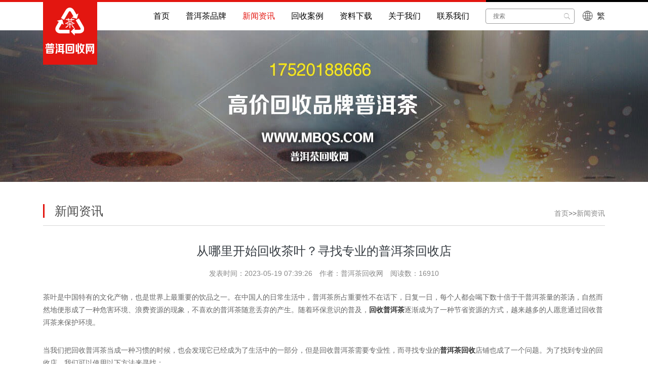

--- FILE ---
content_type: text/html; charset=utf-8
request_url: https://www.mbqs.com/news/155.html
body_size: 5956
content:
<!DOCTYPE html>
<html lang="zh-CN">
<head>
<meta charset="UTF-8">
<meta http-equiv="X-UA-Compatible" content="IE=Edge">
<meta name="renderer" content="webkit|ie-comp|ie-stand" />
<meta name="viewport" content="initial-scale=1.0, minimum-scale=1.0, maximum-scale=1.0, user-scalable=no">
<meta http-equiv="Cache-Control" content="no-transform"/> 
<meta name="applicable-device" content="pc,wap">
<meta name="MobileOptimized" content="width"/>
<meta name="HandheldFriendly" content="true"/>
<title>从哪里开始回收茶叶？寻找专业的普洱茶回收店</title>
<meta name="keywords" content="普洱茶回收,环保,店铺,专业,寻找">
<meta name="description" content="茶叶是中国特有的文化产物，也是世界上最重要的饮品之一。在中国人的日常生活中，普洱茶所占重要性不在话下，日复一日，每个人都会喝下数十倍于干普洱茶量的茶汤，自然而然地便形成了一种危害环境、浪费资源的现象，不喜欢的普洱茶随意丢弃的产生。随着环保意识的普及，回收普洱茶逐渐成为了一种节省资源的方式，越来越多的人愿意通过回收普洱茶...">
<link rel="shortcut icon" type="image/x-icon" href="/favicon.ico" />
<link href="/template/default/index/css/lib.css" rel="stylesheet">
<link href="/template/default/index/css/lightbox.min.css" rel="stylesheet">
<link href="/template/default/index/css/style.min.css" rel="stylesheet">
</head>
<body>
<div class="clearfix" id="top">
  <div class="right"> </div>
</div>
<meta name="bytedance-verification-code" content="fNNL11fED2ZSJNMQvtce" />
<script>
var _hmt = _hmt || [];
(function() {
  var hm = document.createElement("script");
  hm.src = "https://hm.baidu.com/hm.js?3e23c41d72941757f94da80aba007f43";
  var s = document.getElementsByTagName("script")[0]; 
  s.parentNode.insertBefore(hm, s);
})();
</script>
<header id="header">
<script>
(function(){
var el = document.createElement("script");
el.src = "https://lf1-cdn-tos.bytegoofy.com/goofy/ttzz/push.js?51f8ba0742d45fe9d001843a76bfe00c6008be35d3aa4b8fc28d959eee7f7b82c112ff4abe50733e0ff1e1071a0fdc024b166ea2a296840a50a5288f35e2ca42";
el.id = "ttzz";
var s = document.getElementsByTagName("script")[0];
s.parentNode.insertBefore(el, s);
})(window)
</script>
<meta name="baidu-site-verification" content="codeva-6i8dold7OD" />
  <div class="bg-white">
    <div class="container">
      <nav class="navbar navbar-expand-lg bg-white py-0 py-lg-2 px-0 shoum"> <a href="https://www.mbqs.com/" id="logo" class="navbar-brand position-relative" title="普洱茶回收网电话17520188666(长期高价回收大益、福今、今大福、陈升号、广隆、东卓、下关、雨林、八角亭)"><img src="/uploads/image/20221027/e5aa79074022a2de310561001334492a.png" class="position-absolute"  alt="普洱茶回收网电话17520188666(长期高价回收大益、福今、今大福、陈升号、广隆、东卓、下关、雨林、八角亭)"></a>
        <div class="collapse navbar-collapse" id="navbarSupportedContent">
          <ul class="navbar-nav mr-auto">
            <li class="nav-item "> <a class="nav-link" href="https://www.mbqs.com/">首页</a> </li>
                        <li class="nav-item " style="position:relative"> <a href="https://www.mbqs.com/pro/" class="nav-link">普洱茶品牌</a>
                            <ul id="yns12">
                 
                <li><a href="https://www.mbqs.com/dayi/" class="nav-link">大益</a></li>
                 
                <li><a href="https://www.mbqs.com/fujin/" class="nav-link">福今</a></li>
                 
                <li><a href="https://www.mbqs.com/jindafu/" class="nav-link">今大福</a></li>
                 
                <li><a href="https://www.mbqs.com/chenshenghao/" class="nav-link">陈升号</a></li>
                 
                <li><a href="https://www.mbqs.com/xiaguan/" class="nav-link">下关</a></li>
                              </ul>
               
            </li>
                        <li class="nav-item  active" style="position:relative"> <a href="https://www.mbqs.com/news/" class="nav-link">新闻资讯</a>
                            <ul id="yns12">
                 
                <li><a href="https://www.mbqs.com/news/news1/" class="nav-link">公司新闻</a></li>
                 
                <li><a href="https://www.mbqs.com/news/news2/" class="nav-link">行业新闻</a></li>
                              </ul>
               
            </li>
                        <li class="nav-item " style="position:relative"> <a href="https://www.mbqs.com/case/" class="nav-link">回收案例</a>
               
            </li>
                        <li class="nav-item " style="position:relative"> <a href="https://www.mbqs.com/down/" class="nav-link">资料下载</a>
               
            </li>
                        <li class="nav-item " style="position:relative"> <a href="https://www.mbqs.com/about/" class="nav-link">关于我们</a>
               
            </li>
                        <li class="nav-item " style="position:relative"> <a href="https://www.mbqs.com/contact/" class="nav-link">联系我们</a>
               
            </li>
                      </ul>
          <div class="index_searchform">
            <form action="https://www.mbqs.com/search/" method="post" class="form-inline">
              <div class="index_search position-relative">
                <input class="rounded keyword" type="text" name="key" placeholder="搜索">
                <button class="rounded border-0 position-absolute searchBtn" type="submit"><i class="ion-ios-search"></i></button>
              </div>
            </form>
          </div>
          <a class="lang" id="translateLink"><i class='ion-ios-world-outline ml-3 mr-2 align-middle'></i><span class='d-inline-block align-middle'>繁</span></a> </div>
      </nav>
    </div>
  </div>
</header>
<!-- #header -->
<style>
#navbarSupportedContent .nav-item ul{display:none;}
#navbarSupportedContent .nav-item:hover ul{display:block;}
#navbarSupportedContent .nav-item ul>li{background:#e31610;}
#navbarSupportedContent .nav-item ul>li:hover{background:#ce1510;}
#mobile-nav .nav-item ul{display:none;}
@media (max-width:768px) {
.shoum{height: 95px; background: url(/uploads/image/20220904/ad52ab5a0dc04a2d9cbca50d893e9680.png) #fff 0 20px no-repeat;}
}
</style>
<main id="inner_main">
  <section class="inner-banner" style="height: 300px; background: url(/template/default/index/images/banner.jpg) top no-repeat;"></section>

<section class="container">
    <div class="bcbox clearfix">
            <div class="float-left"> <span class="tit">新闻资讯</span><span class="stit text-uppercase align-bottom"></span> </div>
      
      <nav class="float-right pt-2" aria-label="breadcrumb">
        <ol class="breadcrumb">
          <li class="breadcrumb-item"><a href="https://www.mbqs.com/">首页</a>&gt;&gt;<a href="https://www.mbqs.com/news/">新闻资讯</a></li>
        </ol>
      </nav>
    </div>
 </section>
  <div class="m-inner">
    <div class="container">
      <div class="row" id="article-box">
        <div class="col-12">
          <div class="hd text-center">
            <h1 class="text-dark">从哪里开始回收茶叶？寻找专业的普洱茶回收店</h1>
            <span>发表时间：2023-05-19 07:39:26　作者：普洱茶回收网　阅读数：16910</span></div>
        </div>
        <div class="col-12 content py-4" id="maximg">
          <p>茶叶是中国特有的文化产物，也是世界上最重要的饮品之一。在中国人的日常生活中，普洱茶所占重要性不在话下，日复一日，每个人都会喝下数十倍于干普洱茶量的茶汤，自然而然地便形成了一种危害环境、浪费资源的现象，不喜欢的普洱茶随意丢弃的产生。随着环保意识的普及，<a href='https://www.mbqs.com' target='_blank' title='回收普洱茶' ><strong>回收普洱茶</strong></a>逐渐成为了一种节省资源的方式，越来越多的人愿意通过回收普洱茶来保护环境。</p><p>当我们把回收普洱茶当成一种习惯的时候，也会发现它已经成为了生活中的一部分，但是回收普洱茶需要专业性，而寻找专业的<a href='https://www.mbqs.com' target='_blank' title='普洱茶回收' ><strong>普洱茶回收</strong></a>店铺也成了一个问题。为了找到专业的回收店，我们可以使用以下方法来寻找：</p><p>1. 线上寻找。在互联网时代，使用各种搜索引擎和社交平台来寻找<a href='https://www.mbqs.com' target='_blank' title='普洱茶回收' ><strong>普洱茶回收</strong></a>店铺是一种方便快捷而普遍的方式。通过输入“回收普洱茶”、“普洱茶回收网”等关键词，大量的普洱茶回收店铺的信息会出现。</p><p>2. 口碑推荐。询问身边的亲友或者使用相关社交平台上的口碑推荐来寻找专业的回收店，推荐微信GTYDong专业回收普洱茶。有些朋友也许已经使用过某些店铺，可以主动提供推荐或反馈，从而帮助你找到理想的回收店。</p><p>3. 获取线下信息。寻找回收店的一个重要方法就是通过线下信息获取，如报纸，或者其他社区公告板等，这些才是安全的渠道。进入相关区域寻找普洱茶回收店，可以通过聊天的方式了解店铺的情况。</p><p>在使用以上方式寻找后，我们可以开始筛选和比较这些回收店铺。首先，观察店铺是否专业；其次，回收普洱茶的价格是否公平合理；第三，观察回收店铺的资质和证书是否齐备，这都是我们寻找回收店铺应该注意的点。</p><p>在选择回收店铺的时候，请注意店铺的信用和资质情况。建议选择有一定规模和声誉的回收店。同时，在日常生活中我们也应该对待回收普洱茶的态度，不仅要把茶渣回收的当成一种环保行动，也需要把它当做社会责任，在日常生活中，要落实回收普洱茶的做法，让社会充满了环保和责任的意识。</p><p>总之，我们可以通过在线或线下的方式寻找回收普洱茶的店铺，建议选择专业、合理、信誉、资质齐备的回收店铺，让普洱茶回收成为我们生活中的重视举措。</p>        </div>
        <div class="col-12 more"><!--上下条-->
          <div class="row">
            <div class="col-6 text-truncate">上一篇：<a href='https://www.mbqs.com/news/154.html'>高价回收普洱茶礼品——让您的茶叶价值倍增！</a></div>
            <div class="col-6 text-truncate text-sm-right">下一篇：<a href='https://www.mbqs.com/news/156.html'>怎样选择高价回收普洱茶的平台</a></div>
          </div>
          <!--/上下条--> 
        </div>
        <div class="col-12 xgzx">
          <div class="row" style="margin-bottom:20px;">
            <div class="col-12 text-truncate" style="font-size: 1rem;color:#333;font-weight: bold;line-height: 40px;border-bottom: 1px solid #d7d7d7;margin-bottom:6px;">相关资讯</div>
            		
            <div class="col-12 text-truncate" style="line-height: 2;"><a href="https://www.mbqs.com/news/news2/1790.html"  title="高端普洱茶回收付款安全：转账、现金、寄售避坑指南">高端普洱茶回收付款安全：转账、现金、寄售避坑指南</a></div>
            		
            <div class="col-12 text-truncate" style="line-height: 2;"><a href="https://www.mbqs.com/news/news2/1789.html"  title="2025年，普洱茶回收市场正经历一场深刻的价值重塑。政策调控的引导与消费理性的觉醒，联手终结了此前的投机狂潮，让“品质定价”成为市场新准则。作为行业风向标，大益茶的价格起伏始终牵动着市场神经——普洱茶回收网依托全国多地收购数据与一线行业动态，为藏家与投资者拨开行情迷雾，拆解大益茶的价值脉络。">2025年，普洱茶回收市场正经历一场深刻的价值重塑。政策调控的引导与消费理性的觉醒，联手终结了此前的投机狂潮，让“品质定价”成为市场新准则。作为行业风向标，大益茶的价格起伏始终牵动着市场神经——普洱茶回收网依托全国多地收购数据与一线行业动态，为藏家与投资者拨开行情迷雾，拆解大益茶的价值脉络。</a></div>
            		
            <div class="col-12 text-truncate" style="line-height: 2;"><a href="https://www.mbqs.com/news/news2/1788.html"  title="家庭藏茶回收全流程：从清洁仓储到鉴定收款">家庭藏茶回收全流程：从清洁仓储到鉴定收款</a></div>
            		
            <div class="col-12 text-truncate" style="line-height: 2;"><a href="https://www.mbqs.com/news/news2/1787.html"  title="不同形态普洱茶回收差异：砖茶、饼茶、散茶哪个更吃香？">不同形态普洱茶回收差异：砖茶、饼茶、散茶哪个更吃香？</a></div>
            		
            <div class="col-12 text-truncate" style="line-height: 2;"><a href="https://www.mbqs.com/news/news2/1786.html"  title="普洱茶回收压价花招破解：藏家必藏的议价心法">普洱茶回收压价花招破解：藏家必藏的议价心法</a></div>
                      </div>
        </div>
      </div>
    </div>
  </div>
</main>
<footer id="footer">
  <div class="footer-top">
    <div class="container">
      <div class="row">
        <div class="col-lg-5 col-md-6 footer-contact px-4">
          <h4>联系方式</h4>
          <p> 普洱茶回收网电话17520188666(长期高价回收大益、福今、今大福、陈升号、广隆、东卓、下关、雨林、八角亭)<br>
            地址：广东省东莞市万江区石美茶叶市场东福商业街<br/>
            邮箱：6152413@qq.com<br/>
            手机：17520188666<br/>
            		 	<div>
		 		<a target="_blank"  rel="nofollow" href="http://www.beian.gov.cn/portal/registerSystemInfo?recordcode=44190002007201" ><img src="/uploads/image/20220904/beian.png" alt="备案" style="float:left;"/><p style="float:left;height:20px;line-height:20px;margin: 0px 0px 0px 5px; color:#939393;">粤公网安备 44190002007201号</p></a>
                 
                <a href="https://beian.miit.gov.cn/" target="_blank" rel="nofollow"  style="color:#fff;"><p style="float:left;height:20px;line-height:20px;margin: 0px 0px 0px 5px; color:#939393;">粤ICP备2023040756号</p></a>
		 	</div>
		 <P >版权所有:东莞市万江禅茗茶叶行</P> <br/>
            <a href="/sitemap.xml" target="_blank" style="color:#fff;">XML地图</a> </p>
        </div>
        <div class="d-none d-lg-block col-lg-4 footer-links px-4 position-relative">
          <h4>主营业务</h4>
         <div style="line-height: 1.2; margin-bottom: 8px;">
    <a href="https://www.mbqs.com" target="_self" style="color: rgb(240, 240, 240); text-decoration: none;">
        大益茶回收
    </a>
</div>
<div style="line-height: 1.2; margin-bottom: 8px;">
    <a href="https://www.mbqs.com" target="_self" style="color: rgb(240, 240, 240); text-decoration: none;">
        老茶回收
    </a>
</div>
<div style="line-height: 1.2; margin-bottom: 8px;">
    <a href="https://www.mbqs.com" target="_self" style="color: rgb(240, 240, 240); text-decoration: none;">
        中期茶回收
    </a>
</div>
<div style="line-height: 1.2; margin-bottom: 8px;">
    <a href="https://www.mbqs.com" target="_self" style="color: rgb(240, 240, 240); text-decoration: none;">
        普洱茶回收
    </a>
</div>
<div style="line-height: 1.2;">
    <a href="https://www.mbqs.com" target="_self" style="color: rgb(240, 240, 240); text-decoration: none;">
        老班章回收
    </a>
</div>
        </div>
        <div class="col-lg-3 col-md-6 px-4">
          <h4>扫码微信联系</h4>
          <p> <img src="/uploads/image/20220904/8bfd90399e3925789816766829af8b8d.png" alt="扫一扫" width="130"/> </p>
        </div>
      </div>
    </div>
  </div>
  <div class="container d-none d-md-block">
    <nav class="nav nav-fill bottom-nav"> 
    <a class="nav-item nav-link" href="https://www.mbqs.com/">首页</a>
        <a href="https://www.mbqs.com/pro/" class="nav-item nav-link">普洱茶品牌</a>
        <a href="https://www.mbqs.com/news/" class="nav-item nav-link">新闻资讯</a>
        <a href="https://www.mbqs.com/case/" class="nav-item nav-link">回收案例</a>
        <a href="https://www.mbqs.com/down/" class="nav-item nav-link">资料下载</a>
        <a href="https://www.mbqs.com/about/" class="nav-item nav-link">关于我们</a>
        <a href="https://www.mbqs.com/contact/" class="nav-item nav-link">联系我们</a>
        </nav>
  </div>
</footer>
<!-- #footer -->
<style type="text/css">
@media (max-width: 768px){
  .back-to-top {
       bottom: 55px;
    }
}
</style>
<a href="#" class="back-to-top"><i class="ion-chevron-up"></i></a>
<div class="d-sm-none" style="position: fixed;width:100%;bottom: 0;left: 0;right: 0;padding: 7px 5px;background-color: #f7f7f7;border-top: 1px solid #d3d3d3;box-sizing: border-box;z-index: 99;">
  <div class="container-fluid">
    <div class="row">
      <div class="col-4 px-2"> <a href="tel:175-2018-8666" target="_blank" class="btn btn-danger btn-sm btn-block"><i class="ion-ios-telephone mr-1"></i>电话咨询</a> </div>
      <div class="col-4 px-2"> <a href="tencent://message/?uin=6152413&Menu=yes" target="_blank" class="btn btn-primary btn-sm btn-block"><i class="ion-chatbubbles mr-1"></i> 在线咨询</a> </div>
      <div class="col-4 px-2"> <a href="sms:17520188666" target="_blank" class="btn btn-success btn-sm btn-block"><i class="ion-email mr-1"></i> 短信咨询</a> </div>
    </div>
  </div>
</div>
<!-- Main Javascript File --> 
<script src="/template/default/index/js/lib_pre.js"></script> 
<script src="/template/default/index/js/lib.js"></script> 
<script src="/template/default/index/js/owl.carousel.min.js"></script> 
<script src="/template/default/index/js/main.js"></script> 
<script type="text/javascript" src="/template/default/index/js/transform.js"></script>
<script src="/template/default/index/js/isotope.pkgd.min.js"></script> 
<script src="/template/default/index/js/lightbox.min.js"></script>
</body>
</html>

--- FILE ---
content_type: text/css
request_url: https://www.mbqs.com/template/default/index/css/style.min.css
body_size: 7930
content:
body {
	background: #fff;
	color: #666;
	font-family: Segoe UI,Lucida Grande,Helvetica,Arial,Microsoft YaHei,FreeSans,Arimo,Droid Sans,wenquanyi micro hei,Hiragino Sans GB,Hiragino Sans GB W3,sans-serif
}

a {
	color: #333;
	transition: .5s
}

a:active,a:focus,a:hover {
	color: #e31610;
	outline: none;
	text-decoration: none
}

p {
	padding: 0;
	margin: 0 0 30px
}

.text-main {
	color: #e31610!important
}

h1,h2,h3,h4,h5,h6 {
	font-weight: 400;
	margin: 0 0 20px;
	padding: 0
}

img.gray {
	-webkit-filter: grayscale(100%);
	-webkit-filter: grayscale(1);
	filter: grayscale(100%);
	-webkit-filter: url(../fonts/gray.svg#grayscale);
	filter: url(../fonts/gray.svg);
	-webkit-filter: gray;
	filter: gray
}

.back-to-top {
	position: fixed;
	display: none;
	background: #e31610;
	color: #fff;
	width: 44px;
	height: 44px;
	text-align: center;
	line-height: 44px;
	font-size: 16px;
	border-radius: 50%;
	right: 15px;
	bottom: 15px;
	transition: background .5s;
	z-index: 11
}

.back-to-top i {
	color: #fff
}

@media (max-width:768px) {
	.back-to-top {
		bottom: 15px
	}
}

#header {
	transition: all .5s
}

#top {
	background: #e31610;
	position: relative;
	z-index: 1000
}

#top .right {
	background: #000;
	width: 25%;
	height: 4px;
	float: right
}

#logo {
	width: 170px;
	height: 40px
}

#logo>img {
	top: -8px;
	left: 0;
	z-index: 1000;
	transition: all .5s;
	width:107px;
	height:124px;
}

.navbar-nav .active>.nav-link,.navbar-nav .nav-link.active,.navbar-nav .nav-link.show,.navbar-nav .show>.nav-link {
	color: #e31610
}

.navbar-nav .nav-link {
	color: #000
}

.index_searchform {
	width: 176px
}

.index_search {
	padding: 5px 0;
	width: 100%
}

.keyword {
	width: 100%;
	height: 30px;
	text-indent: 1em;
	font-size: 12px;
	border: 1px solid #9d9d9d;
	background: #fff;
	color: #666
}

.searchBtn {
	width: 28px;
	height: 28px;
	line-height: 28px;
	right: 1px;
	top: 6px;
	color: #9d9d9d;
	text-align: center;
	background: #fff
}

.lang:hover {
	color: #000
}

.lang>i {
	line-height: 40px;
	height: 40px;
	font-size: 24px
}

.lang:hover i.ion-ios-world-outline:before {
	content: "\f4d3"
}

#intro {
	background: url(../images/bannerbg.jpg) top no-repeat;
	background-size: cover;
	height: 550px;
	padding-top: 40px;
	overflow: hidden
}

@media (min-width:1200px) {
	.navbar-brand {
		margin-right: 2rem
	}

	.navbar-expand-lg .navbar-nav .nav-link {
		padding-left: 1rem;
		padding-right: 1rem
	}
}

@media (max-width:1199px) {
	#intro {
		padding-top: 80px
	}
}

@media (max-width:992px) {
	#intro {
		height: 320px;
		padding-top: 40px
	}

	#header .navbar {
		transition: all .5s;
		height: 0
	}

	#logo>img {
		top: -48px
	}

	#lang {
		position: fixed;
		top: 26px;
		right: 50px;
		z-index: 990
	}
}

#intro .carousel-control-next,#intro .carousel-control-prev {
	width: 40px;
	height: 40px;
	top: auto;
	bottom: 55px;
	background: #000;
	opacity: .8;
	font-size: 20px;
	line-height: 40px
}

#intro .carousel-control-next {
	left: 55px;
	right: auto
}

#intro .carousel-control-next:hover,#intro .carousel-control-prev:hover {
	background: #e31610;
	opacity: .9
}

#float-contact .container {
	height: 40px
}

#float-contact img {
	position: absolute;
	bottom: 0;
	z-index: 999
}

#float-contact .blank {
	position: relative
}

#float-contact .blank:after {
	content: "";
	width: 40%;
	height: 100px;
	background: #fff;
	z-index: 998;
	bottom: 0;
	left: 0;
	position: absolute
}

#pro-center {
	padding: 40px 0
}

#pro-center .navbar-brand {
	z-index: 2
}

#pro-center .navbar-brand:after {
	position: absolute;
	width: 105px;
	border-bottom: 3px solid #959595;
	left: 0;
	bottom: -9px;
	content: ""
}

#pro-center .navbar-brand:before {
	position: absolute;
	content: "";
	z-index: -1;
	width: 300px;
	height: 32px;
	background: url(../images/section-pro.png) 0 0 no-repeat;
	left: 0;
	top: -12px
}

#pro-center .pro-list {
	border-top: 1px solid #d0d0d0;
	padding-top: 64px
}

.pro-list .l-item {
	background: #f5f5f5;
	margin-bottom: 50px;
	position: relative;
	overflow: hidden
}

.pro-list .l-item:before {
	content: " ";
	display: block;
	width: 100%;
	height: 100%;
	background: hsla(0,0%,100%,.3);
	position: absolute;
	top: 0;
	left: -100%;
	-webkit-transform: rotate(-45deg);
	transform: rotate(-45deg);
	transition: all .3s ease-in-out;
	z-index: 3
}

.pro-list .l-item:hover:before {
	margin-left: 200%
}

.pro-list .l-item a {
	color: #666;
	transition: all .3s
}

.pro-list .l-item a:hover {
	color: #e31610
}

.pro-list .l-item .h3 {
	border-bottom: 1px solid #d0d1d1;
	transition: all .3s;
	color: #333
}

.pro-list .l-item:hover .h3 {
	border-color: #e31610;
	color: #e31610
}

.pro-list .item-pic {
	overflow: hidden;
	position: relative;
	background: #f5f5f5
}

.pro-list .item-pic:before {
	content: " ";
	display: block;
	width: 200%;
	height: 100%;
	background: hsla(0,0%,100%,.1);
	position: absolute;
	top: 10px;
	left: -300%;
	-webkit-transform: rotate(-45deg);
	transform: rotate(-45deg);
	transition: all .5s ease-in-out;
	z-index: 3
}

.pro-list .item:hover .item-pic:before {
	margin-left: 400%
}

.pro-list .item p {
	position: relative
}

.pro-list .item p:after,.pro-list .item p:before {
	position: absolute;
	content: "";
	border-bottom: 3px solid #e31610;
	bottom: 0;
	height: 0;
	width: 0;
	transition: all .3s ease-in-out
}

.pro-list .item p:after {
	right: 50%
}

.pro-list .item p:before {
	left: 50%
}

.pro-list .item:hover p:after,.pro-list .item:hover p:before {
	width: 50%
}

#about {
	background: url(../images/about.jpg) top no-repeat;
	padding: 109px 0 90px;
	overflow: hidden
}

#about .about-l {
	margin-right: 566px;
	color: #c7c7c7;
	position: relative;
	z-index: 2
}

#about .about-l:after {
	content: "";
	position: absolute;
	background: rgba(228,11,40,.8);
	width: 430px;
	height: 240px;
	bottom: -20px;
	left: -20px;
	z-index: -1
}

#about .about-l .h4:before {
	content: "";
	position: absolute;
	border-top: 3px solid #fff;
	width: 40px;
	top: -20px;
	left: 0
}

#about .about-r {
	background: url(../images/about_r.jpg) top no-repeat;
	width: 566px;
	height: 469px;
	float: right;
	padding: 90px 60px 0;
	color: #7a7a7a;
	font-size: 14px;
	line-height: 24px;
	letter-spacing: 1px
}

#about .sitename {
	font-size: 22px;
	font-weight: 700
}

#about .about_link {
	display: inline-block;
	line-height: 40px;
	background: #e31610;
	text-align: center;
	color: #fff;
	font-size: 13px;
	padding: 0 20px
}

#case {
	background: url(../images/case.jpg) #ebebeb top no-repeat;
	padding: 50px
}

#case .item {
	background: #fff;
	margin: 10px;
	transition: all .3s;
	border-radius: 4px;
	box-shadow: 0 3px 10px rgba(0,0,0,.3);
	color: #333
}

#case .item:hover {
	color: #fff;
	background: #e31610;
	box-shadow: 0 3px 10px rgba(0,0,0,.6);
	-webkit-transform: translateY(-3px);
	transform: translateY(-3px)
}

#case .item>p {
	font-size: 12px;
	line-height: 24px;
	height: 68px;
	overflow: hidden;
	text-align: left;
	padding: 0 15px 20px;
	margin-bottom: 0
}

#case .item>.h5 {
	font-size: 17px;
	position: relative;
	line-height: 40px;
	padding: 10px 15px 2px
}

#case .item>.h5:after {
	content: "";
	position: absolute;
	width: 30px;
	height: 0;
	border-bottom: 2px solid rgba(227,22,16,.7);
	bottom: 0;
	left: 50%;
	margin-left: -15px
}

#case .item:hover>.h5:after {
	border-color: #fff
}

#case .more {
	background: #ececec;
	color: #888;
	margin-bottom: 15px;
	display: inline-block;
	line-height: 24px;
	padding: 0 12px;
	font-size: 13px;
	transition: all .3s ease-in-out
}

#case .item:hover .more {
	background: #a11818;
	color: #fff
}

#case-carousel {
	position: relative
}

#case-carousel .owl-stage-outer {
	z-index: 1
}

#case-carousel .owl-nav {
	position: absolute;
	bottom: 80px;
	left: -50px;
	right: -50px;
	z-index: -1
}

#case-carousel .owl-next,#case-carousel .owl-prev {
	display: inline-block;
	width: 36px;
	line-height: 36px;
	background: #000;
	color: #fff;
	outline: none
}

#case-carousel .owl-next:hover,#case-carousel .owl-prev:hover {
	background: #e31610
}

#case-carousel .owl-nav .owl-prev {
	float: left
}

#case-carousel .owl-nav .owl-next {
	float: right
}

#news {
	padding-top: 50px
}

#news .box {
	margin: 20px 0;
	position: relative;
	z-index: 2
}

#news .box:after {
	background: #f8f8f8;
	transition: all .5s;
	content: "";
	top: 0;
	left: 0;
	bottom: 0;
	width: 160px;
	position: absolute;
	z-index: -1;
	opacity: .5
}

#news .box:hover:after {
	width: 100%;
	opacity: .9
}

#news .pic {
	float: left;
	width: 100%;
	max-width: 160px
}

#news .title {
	margin-left: 180px;
	font-weight: 600;
	margin-bottom: 35px;
	font-size: 16px;
	position: relative;
	color: #666;
	padding-top: 10px
}

#news .title:after {
	content: "";
	position: absolute;
	width: 30px;
	height: 0;
	border-bottom: 2px solid #ccc;
	bottom: -20px;
	left: 0
}

#news .box:hover .title:after {
	border-color: #595959
}

#news .description {
	font-size: 14px;
	margin-left: 180px;
	line-height: 24px;
	margin-bottom: 0;
	color: #999
}

#news .box:hover .title {
	color: #e31610
}

#tel {
	background: url(../images/tel.jpg) #fff top no-repeat;
	height: 149px;
	margin-top: 50px
}

#message {
	background: url(../images/contact.png) #fff top no-repeat;
	padding-top: 78px;
	margin: 60px 0
}

#message .form-group {
	width: 76%;
	margin: 0 auto 1rem
}

#message .form-control {
	border: 1px solid #dedede;
	height: 41px;
	border-radius: 0;
	margin-right: -3px;
	font-size: 16px
}

#message .btn-default {
	border-radius: 0;
	background: #e31610;
	color: #fff;
	border: 0;
	padding: 10px 15px;
	max-width: 160px;
	outline: none
}

#message textarea.form-control {
	height: auto
}

#message .container {
	margin-top: 60px
}

#footer {
	color: #dadada;
	font-size: 14px;
	background: #c22119
}

#footer .footer-top {
	padding: 60px 0 30px;
	border-top: 5px solid #d3d3d3;
	border-bottom: 1px solid #112e2a;
	background: url(../images/footbg.jpg) #363636 top no-repeat;
	background-size: cover
}

#footer .footer-top h4 {
	font-size: 18px;
	font-weight: 400;
	color: #fff;
	text-transform: uppercase;
	position: relative;
	padding-bottom: 12px
}

#footer .footer-top h4:after,#footer .footer-top h4:before {
	content: "";
	position: absolute;
	left: 0;
	bottom: 0;
	height: 2px
}

#footer .footer-top h4:before {
	right: 0;
	background: #555
}

#footer .footer-top h4:after {
	background: #da0d1f;
	width: 60px
}

#footer .footer-top .footer-links {
	margin-bottom: 30px
}

#footer .footer-top .footer-links .item {
	color: #dadada;
	display: inline-block
}

#footer .footer-top .footer-links .item+.item {
	margin-left: .5rem
}

#footer .footer-top .footer-links .item:hover {
	color: #e31610
}

#footer .footer-top .footer-links .addlink {
	right: 15px;
	bottom: 10px;
	color: #ff190e
}

#footer .footer-top .footer-contact p {
	line-height: 26px
}

#footer .nav-link {
	color: #fff;
	font-size: 16px;
	line-height: 40px;
	position: relative
}

#footer .nav-link+.nav-link:before {
	content: "";
	height: 18px;
	width: 1px;
	background: #770100;
	position: absolute;
	left: -1px;
	top: 20px
}

#footer .nav-link+.nav-link:after {
	content: "";
	height: 18px;
	width: 1px;
	background: #d75344;
	position: absolute;
	left: 0;
	top: 20px
}

#footer .message-form {
	padding-top: 50px
}

#footer .form-control {
	border: 1px solid #5b5b5b;
	border-radius: 2px;
	box-shadow: none;
	font-size: .875em;
	margin-bottom: 20px;
	background: none;
	color: #fff
}

#footer .form-control::-webkit-input-placeholder {
	color: #736f6f
}

#footer .form-control:-moz-placeholder,#footer .form-control::-moz-placeholder {
	color: #736f6f
}

#footer .form-control:-ms-input-placeholder {
	color: #736f6f
}

#footer input {
	padding: .5rem .75rem
}

#footer #questionPost {
	background: #e31610;
	font-size: 14px;
	color: #fff
}

#footer #questionPost>i {
	font-size: 18px
}

#mobile-nav-toggle {
	position: fixed;
	right: 0;
	top: 0;
	z-index: 999;
	margin: 26px 20px 0 0;
	border: 0;
	background: none;
	font-size: 24px;
	display: none;
	transition: all .4s;
	outline: none;
	cursor: pointer
}

#mobile-nav-toggle i {
	color: #e31610
}

@media (max-width:992px) {
	#mobile-nav-toggle {
		display: inline
	}
}

#mobile-nav {
	position: fixed;
	top: 0;
	padding-top: 18px;
	bottom: 0;
	z-index: 998;
	background: rgba(0,0,0,.8);
	right: -50%;
	width: 50%;
	overflow-y: auto;
	transition: .4s
}

#mobile-nav ul {
	padding: 0;
	margin: 0;
	list-style: none
}

#mobile-nav ul li {
	position: relative
}

#mobile-nav ul li a {
	color: #fff;
	font-size: 13px;
	text-transform: uppercase;
	overflow: hidden;
	padding: 10px 22px 10px 15px;
	position: relative;
	text-decoration: none;
	width: 100%;
	display: block;
	outline: none;
	font-weight: 700;
	font-family: Montserrat,sans-serif
}

#mobile-nav ul li a:hover {
	color: #fff
}

#mobile-nav ul li li {
	padding-left: 30px
}

#mobile-nav ul .menu-has-children i {
	position: absolute;
	right: 0;
	z-index: 99;
	padding: 15px;
	cursor: pointer;
	color: #fff
}

#mobile-nav ul .menu-has-children i.fa-chevron-up {
	color: #009f3b
}

#mobile-nav ul .menu-has-children li a {
	text-transform: none
}

#mobile-nav ul .menu-item-active {
	color: #009f3b
}

#mobile-body-overly {
	width: 100%;
	height: 100%;
	z-index: 997;
	top: 0;
	left: 0;
	position: fixed;
	background: rgba(0,0,0,.7);
	display: none
}

body.mobile-nav-active {
	overflow: hidden
}

body.mobile-nav-active #mobile-nav {
	right: 0
}

body.mobile-nav-active #mobile-nav-toggle {
	color: #fff
}

.carousel-fade .carousel-inner .carousel-item {
	-webkit-transform: translateX(0);
	transform: translateX(0);
	transition-property: opacity
}

.carousel-fade .carousel-inner .active.carousel-item-left,.carousel-fade .carousel-inner .active.carousel-item-right,.carousel-fade .carousel-inner .carousel-item {
	opacity: 0
}

.carousel-fade .carousel-inner .active,.carousel-fade .carousel-inner .carousel-item-next.carousel-item-left,.carousel-fade .carousel-inner .carousel-item-prev.carousel-item-right {
	opacity: 1
}

.inner-banner {
	height: 300px;
	background: url(../images/inner.jpg) top no-repeat
}

.inner-banner-news {
	height: 300px;
	background: url(../images/inner_news.jpg) top no-repeat
}

.inner-banner-contact {
	height: 300px;
	background: url(../images/inner_contact.jpg) top no-repeat
}

#inner_main .m-inner {
	font-size: 14px;
	min-height: 400px
}

#inner_main .bcbox {
	padding-top: 40px
}

#inner_main .bcbox .tit {
	font-size: 24px;
	color: #4e4e4e;
	padding: 0 12px 0 20px;
	border-left: 3px solid #e31610
}

#inner_main .bcbox .stit {
	color: #b6b6b6;
	font-size: 18px
}

#inner_main .breadcrumb {
	background: #fff;
	font-size: 14px;
	border-radius: 0;
	line-height: 28px;
	padding: 0;
	margin-bottom: 0
}

#inner_main .breadcrumb-item>a {
	color: #888
}
#yns1{display:none !important;}
#inner_main .breadcrumb-item.active {
	color: #333
}

#inner_main .breadcrumb-item+.breadcrumb-item:before {
	content: ">"
}

#about_nav {
	margin: 20px 0
}

#about_nav .nav-item+.nav-item {
	margin-left: 12px
}
.nav-item ul{
	position:absolute;
	top:2rem;left:0;
	list-style: none;
	padding: 0;
	z-index: 999;
	text-align:center;
	padding-top:1rem;
}
.nav-item li{
	width:200px;
}
.nav-item li a{
	color:#fff!important;
	padding:1rem;
}
#about_nav .nav-link {
	background: #fff;
	color: #5b5b5b;
	transition: all .3s;
	border: 1px solid #d7d7d7;
	border-radius: 0;
	padding-left: 30px;
	padding-right: 30px
}

#about_nav .nav-link.active,#about_nav .nav-link:hover {
	background: #e31610;
	color: #fff;
	border-color: #e31610
}

#inner_about {
	padding: 20px 0 60px;
	background: url(../images/bk.jpg) bottom no-repeat
}

.inner-box .zhcn {
	color: #7b7b7b;
	font-size: 14px;
	line-height: 30px
}

.inner-box .en {
	color: #afafaf;
	font-size: 12px;
	line-height: 20px
}

#inner_about .about-img {
	padding-top: 40px;
	position: relative;
	z-index: 1
}

#inner_about .about-img:after {
	content: "";
	position: absolute;
	width: 238px;
	height: 299px;
	top: 0;
	right: 0;
	z-index: -1;
	background: url(../images/inner_about_bg.jpg) 0 0 no-repeat
}

#inner_about .about-img>img {
	max-width: 348px
}

#inner_culture {
	padding-top: 80px
}

#inner_culture .about-img>img {
	max-width: 448px
}

#inner_culture .list {
	padding: 0
}

#inner_culture .item {
	list-style: none;
	color: #7a7a7a;
	font-size: 16px;
	margin-bottom: 30px;
	padding-left: 3px;
	position: relative;
	transition: all .3s;
	cursor: pointer
}

#inner_culture .item>i {
	color: #dcdcdc;
	font-size: 36px;
	line-height: 40px;
	width: 40px;
	margin-left: 15px;
	float: left
}

#inner_culture .item .txt {
	line-height: 40px;
	margin-left: 90px;
	position: relative;
	transition: all .2s;
	font-size: 14px
}

#inner_culture .item.active,#inner_culture .item:hover {
	color: #e31610
}

#inner_culture .item.active:after,#inner_culture .item:hover:after {
	height: 32px;
	width: 0;
	content: "";
	position: absolute;
	left: 0;
	top: 5px;
	border-left: 3px solid #e31610
}

#inner_culture .item.active .txt,#inner_culture .item:hover .txt {
	color: #fff;
	background: #e31610;
	padding: 0 20px
}

#inner_culture .item.active .txt:after,#inner_culture .item:hover .txt:after {
	content: "";
	position: absolute;
	width: 12px;
	height: 12px;
	-webkit-transform: rotate(45deg);
	transform: rotate(45deg);
	left: -6px;
	top: 14px;
	background: #e31610
}

#inner_culture .item.active>i,#inner_culture .item:hover>i {
	color: #e31610
}

#inner_culture .spec {
	width: 16px;
	border-top: 2px solid #222;
	margin-bottom: 40px
}

#inner_business {
	margin-top: 80px
}

#inner_business .spec {
	width: 40px;
	border-top: 3px solid #222;
	margin: 25px 0
}

#inner_business .container {
	padding: 60px 0;
	z-index: 1
}

#inner_business .container:after {
	content: "";
	position: absolute;
	right: 0;
	top: 0;
	bottom: 0;
	left: 100px;
	background: #f3f3f5;
	z-index: -1
}

#inner_business .carousel-control-next,#inner_business .carousel-control-prev {
	width: 50px;
	height: 50px;
	top: auto;
	bottom: 0;
	background: #333;
	opacity: .8;
	font-size: 24px;
	line-height: 50px;
	border-radius: 25px
}

#inner_business .carousel-control-next:hover,#inner_business .carousel-control-prev:hover {
	background: #e31610
}

#inner_business .carousel-control-next {
	right: auto;
	left: 65px
}

#inner_factory {
	margin-top: 130px
}

#inner_factory .spec {
	width: 40px;
	border-top: 3px solid #222;
	margin: 25px 0
}

#inner_factory .container {
	padding: 60px 0;
	z-index: 1
}

#inner_factory .container:after {
	content: "";
	position: absolute;
	left: 0;
	top: 0;
	bottom: 0;
	right: 100px;
	background: #f3f3f5;
	z-index: -1
}

#inner_factory .carousel-control-next,#inner_factory .carousel-control-prev {
	width: 50px;
	height: 50px;
	top: auto;
	bottom: 0;
	background: #333;
	opacity: .8;
	font-size: 24px;
	line-height: 50px;
	border-radius: 25px
}

#inner_factory .carousel-control-next:hover,#inner_factory .carousel-control-prev:hover {
	background: #e31610
}

#inner_factory .carousel-control-next {
	right: auto;
	left: 65px
}

#inner_honor {
	margin-top: 70px;
	background: url(../images/honor_bg.jpg) top no-repeat;
	padding-top: 105px;
	margin-bottom: 40px
}

#inner_honor .item {
	margin-bottom: 20px;
	text-align: center
}

#inner_honor .item img {
	padding: 10px;
	border: 1px solid #efefef
}

#case-box {
	padding: 0 30px
}

#case-box .f5bg {
	background: #f5f5f5;
	padding: 40px
}

#case-box .date,#case-box .tit {
	font-size: 18px
}

#case-box .tit {
	color: #000;
	font-weight: 700
}

#case-box .row:hover .tit a {
	color: #e31610
}

#case-box .date {
	color: #a8a8a8;
	position: relative;
	padding-bottom: 30px
}

#case-box .date:after {
	content: "";
	position: absolute;
	border-bottom: 3px solid #b7b7b7;
	width: 45px;
	bottom: 20px;
	left: 0
}

#case-box .desp {
	color: #b7b7b7;
	font-size: 14px;
	line-height: 24px;
	margin-bottom: 20px
}

#case-box .btn {
	background-color: #a4a4a4;
	color: #fff;
	border-radius: 0
}

#case-box .btn:hover,#case-box .row:hover .btn {
	background-color: #e31610
}

#case-box .r_0 {
	border-top: 1px solid #d7d7d7;
	margin-top: 10px;
	padding-top: 36px
}

.listpager {
	text-align: center;
	margin: 40px 0
}

.listpager .first,.listpager .last {
	display: none
}

.listpager a {
	font-size: 12px;
	color: #333;
	border: 1px solid #e8e8e8;
	line-height: 36px;
	border-radius: 4px;
	display: inline-block;
	padding: 0 15px
}
.listpager span{display:none;}
.listpager a+a {
	margin-left: 10px
}

.listpager a.page-num-current,.listpager a:hover {
	border-color: #e31610;
	color: #e31610
}

#download .box {
	border-top: 1px solid #b7b7b7;
	margin-top: 10px;
	padding-top: 20px
}

#download tr td {
	border: none;
	line-height: 40px;
	font-size: 14px
}

#download tr {
	transition: all .3s;
	-webkit-transition: all .3s;
	height: auto
}

#download tr td i {
	font-size: 30px;
	color: #838383
}

#download tr td a:hover i {
	color: #e31610
}

#download tr:nth-child(odd) {
	background-color: #fff
}

#download tr:nth-child(2n) {
	background-color: #f9fafc
}

#download tr:hover {
	background-color: #f8f8f8
}

#download tr:first-child:hover {
	background-color: #fff
}

#download .tit td {
	color: #999;
	font-size: 16px
}

#download .item {
	opacity: .9
}

#news-box .sp-line {
	margin-top: 10px;
	border-top: 1px solid #d7d7d7;
	padding-top: 20px
}

#news-box .tit {
	padding-bottom: 10px;
	font-size: 16px;
	color: #000;
	line-height: 32px
}

#news-box .row:hover .tit a {
	color: #e31610
}

#news-box .pic {
	display: block;
	position: relative;
	z-index: 1
}

#news-box .pic:after {
	content: "";
	top: 0;
	left: 0;
	right: 0;
	bottom: 0;
	background: #000;
	z-index: 2
}

#news-box .pic:after,#news-box .pic:before {
	position: absolute;
	opacity: 0;
	transition: all .3s
}

#news-box .pic:before {
	content: "\f425";
	top: 50%;
	left: 50%;
	margin-left: -20px;
	margin-top: -20px;
	font-size: 40px;
	height: 40px;
	width: 40px;
	font-family: Ionicons;
	speak: none;
	font-style: normal;
	font-weight: 400;
	font-variant: normal;
	text-transform: none;
	text-rendering: auto;
	-webkit-font-smoothing: antialiased;
	-moz-osx-font-smoothing: grayscale;
	line-height: 40px;
	text-align: center;
	color: #fff;
	z-index: 3
}

#news-box .row:hover .pic:after {
	opacity: .6
}

#news-box .row:hover .pic:before {
	opacity: 1
}

#article-box .hd {
	margin-top: 10px;
	border-top: 1px solid #d7d7d7;
	padding-top: 36px;
	color: #888
}

#article-box img {
	max-width: 100%;
	height: auto
}

#article-box p {
	line-height: 1.8
}

#article-box .contact {
	margin: 30px 0;
	padding: 0 30px
}

#article-box .contact h6 {
	font-size: 18px
}

#article-box .contact .opt {
	font-size: 15px;
	color: #999;
	line-height: 1.8
}

#article-box .more {
	border: dashed #888;
	border-width: 1px 0;
	line-height: 54px;
	margin: 30px 0 55px
}

#portfolio #portfolio-flters {
	padding: 0;
	margin: 5px 0 35px;
	list-style: none
}

#portfolio #portfolio-flters li {
	cursor: pointer;
	margin: 15px 15px 15px 0;
	display: inline-block;
	padding: 10px 20px;
	font-size: 14px;
	line-height: 20px;
	color: #666;
	border-radius: 4px;
	text-transform: uppercase;
	background: #fff;
	margin-bottom: 5px;
	transition: all .3s ease-in-out;
	border: 1px solid #d7d7d7
}

#portfolio #portfolio-flters li.filter-active,#portfolio #portfolio-flters li:hover {
	background: #e31610;
	color: #fff;
	border-color: #e31610
}

#portfolio-flters a:hover{
	color:#fff;
	outline: none;
	text-decoration: none	
}

#portfolio #portfolio-flters li:last-child {
	margin-right: 0
}

#portfolio .portfolio-wrap {
	box-shadow: 0 2px 12px rgba(0,0,0,.08);
	transition: .3s
}

#portfolio .portfolio-wrap:hover {
	box-shadow: 0 4px 14px rgba(0,0,0,.16)
}

#portfolio .portfolio-item {
	position: relative;
	height: 360px;
	overflow: hidden
}

#portfolio .portfolio-item figure {
	background: #000;
	overflow: hidden;
	position: relative;
	border-radius: 4px 4px 0 0;
	margin: 0
}

#portfolio .portfolio-item figure:hover img {
	opacity: .4;
	transition: .3s
}

#portfolio .portfolio-item figure .link-details,#portfolio .portfolio-item figure .link-preview {
	position: absolute;
	display: inline-block;
	opacity: 0;
	line-height: 1;
	text-align: center;
	width: 36px;
	height: 36px;
	background: #fff;
	border-radius: 50%;
	transition: .2s linear
}

#portfolio .portfolio-item figure .link-details i,#portfolio .portfolio-item figure .link-preview i {
	padding-top: 6px;
	font-size: 22px;
	color: #333
}

#portfolio .portfolio-item figure .link-details:hover,#portfolio .portfolio-item figure .link-preview:hover {
	background: #e31610
}

#portfolio .portfolio-item figure .link-details:hover i,#portfolio .portfolio-item figure .link-preview:hover i {
	color: #fff
}

#portfolio .portfolio-item figure .link-preview {
	left: calc(50% - 38px);
	top: calc(50% - 18px)
}

#portfolio .portfolio-item figure .link-details {
	right: calc(50% - 38px);
	top: calc(50% - 18px)
}

#portfolio .portfolio-item figure:hover .link-preview {
	opacity: 1;
	left: calc(50% - 44px)
}

#portfolio .portfolio-item figure:hover .link-details {
	opacity: 1;
	right: calc(50% - 44px)
}

#portfolio .portfolio-item .portfolio-info {
	background: #fff;
	text-align: center;
	padding: 20px 30px 30px;
	height: 90px;
	border-radius: 0 0 3px 3px
}

#portfolio .portfolio-item .portfolio-info h4 {
	font-size: 18px;
	line-height: 24px;
	font-weight: 700;
	margin-bottom: 6px;
	padding-bottom: 0
}

#portfolio .portfolio-item .portfolio-info h4 a {
	color: #333
}

#portfolio .portfolio-item .portfolio-info h4 a:hover {
	color: #e31610
}

#portfolio .portfolio-item .portfolio-info p {
	padding: 0;
	margin: 0;
	color: #b8b8b8;
	font-weight: 500;
	font-size: 14px;
	text-transform: uppercase
}

#product-center #portfolio-flters {
	padding: 0;
	margin: 5px 0 35px
}

#product-center #portfolio-flters a {
	cursor: pointer;
	margin: 15px 15px 15px 0;
	display: inline-block;
	padding: 10px 20px;
	font-size: 14px;
	line-height: 20px;
	color: #666;
	border-radius: 4px;
	text-transform: uppercase;
	background: #fff;
	margin-bottom: 5px;
	transition: all .3s ease-in-out;
	border: 1px solid #d7d7d7
}

#product-center #portfolio-flters a.filter-active,#product-center #portfolio-flters a:hover {
	background: #e31610;
	color: #fff;
	border-color: #e31610
}

#product-center #portfolio-flters a:last-child {
	margin-right: 0
}

#product-center #product-info {
	padding-top: 25px
}

#product-center #product-info h5 {
	font-size: 22px
}

#product-center .intro {
	font-size: 15px;
	color: #a1a0a0;
	line-height: 1.6
}

#product-center .features {
	padding-left: 0;
	list-style: none
}

#product-center .features>li {
	font-size: 15px;
	color: #333;
	line-height: 24px;
	height: 24px;
	padding-left: 18px;
	background:url([data-uri]) 0 7px no-repeat
}

#product-content p {
	margin-bottom: 15px;
	line-height: 1.8
}

#product-content img {
	max-width: 100%;
	height: auto
}

#product-rec figure {
	background: #000;
	overflow: hidden;
	margin: 0
}

#product-rec .portfolio-info {
	background: #fff;
	text-align: center;
	line-height: 24px;
	padding: 6px 12px;
	border-bottom: 1px solid #f6f6f6;
	position: relative;
	z-index: 1
}

#product-rec .portfolio-info:after {
	position: absolute;
	transition: all .3s;
	content: "";
	background: #e31610;
	left: 0;
	right: 0;
	bottom: 0;
	height: 0;
	z-index: -1
}

#product-rec .portfolio-wrap:hover .portfolio-info:after {
	height: 36px
}

#product-rec .portfolio-wrap:hover .portfolio-info {
	border-color: #e31610
}

#product-rec .portfolio-wrap:hover .portfolio-info a {
	color: #fff
}

#contact-way .tit {
	height: 57px;
	background-image: url(../images/contact_tit.png);
	background-repeat: no-repeat;
	margin: 10px 0 13px
}

#contact-way .t1 {
	background-position: center 0
}

#contact-way .t2 {
	background-position: center -57px
}

#contact-way .t3 {
	background-position: center -114px
}

#contact-way .way p {
	border-top: 1px solid #6e6e6e;
	font-size: 14px;
	line-height: 24px;
	padding-top: 12px;
	color: #333;
	height: 84px;
	overflow: hidden
}

#contact-way .way ul {
	border-left: 2px solid #e31610;
	list-style: none;
	padding-left: 12px
}

#contact-way .way ul li {
	line-height: 32px;
	color: #333
}

#contact-way .way i {
	color: #e31610;
	font-size: 26px;
	line-height: 32px;
	width: 36px;
	padding-right: 10px;
	height: 32px;
	text-align: center;
	overflow: hidden;
	vertical-align: top;
	display: inline-block
}

#services-map {
	background: url(../images/contact_bg.jpg) top no-repeat;
	background-size: cover
}

#services-map .bg {
	background: hsla(0,0%,100%,.15);
	border-radius: 0 0 8px 8px;
	padding-bottom: 30px
}

#services-map table {
	margin: 0 auto;
	max-width: 666px
}

#services-map table td {
	border: none;
	color: #fff
}

#services-map table .adds {
	border-bottom: 1px dashed #fff
}

#services-map table .adds>p {
	line-height: 24px;
	margin-bottom: 0
}

#services-map table .area {
	transition: all .3s
}

#services-map table .arr {
	color: #e31610;
	text-shadow: 1px 1px 3px #333;
	opacity: 0;
	transition: opacity .3s
}

#services-map table tr:hover td {
	cursor: pointer
}

#services-map table tr:hover .arr {
	opacity: 1
}

#services-map table tr:hover .area {
	color: #e31610;
	text-shadow: 1px 1px 3px #333
}

@media(max-width:768px) {
	#portfolio #portfolio-flters li{ padding:10px 0; width:30%; margin:10px 0 0 2%; text-align:center}
	#product-center #portfolio-flters a{padding:10px 0; width:30%; margin:10px 0 0 2%; text-align:center}
	#product-center #product-info h5{ margin-top:30px}
	.table td, .table th{ padding:0}
	#inner_business{ padding:0 10px}
	#inner_factory{ padding:0 10px}
	#mobile-nav-toggle {
		margin-top: 32px
	}

	#logo>img {
		display: none
	}

	#header .navbar {
		height: 95px;
		
	}

	#intro {
		height: auto;
		padding-top: 0;
		background: none;
	}

	#intro .container {
		max-width: 100%
	}

	#mobile-nav .index_searchform,#mobile-nav .lang {
		display: none
	}

	#message {
		background-image: url(../images/m-contact.png);
		padding-top: 50px
	}

	#message .form-group {
		width: 90%
	}

	#message .btn-default {
		max-width: 100%;
		width: 100%;
		padding: 6px 15px;
		margin-top: 10px
	}

	#float-contact .container-fluid {
		height: 70px
	}

	.pro-list .item p {
		border-bottom: 1px solid #959595
	}

	.pro-list .item:hover p {
		border-color: #e31610;
		color: #e31610
	}

	#pro-center {
		padding: 40px 0 20px
	}

	#wap-about .about_link {
		display: inline-block;
		padding: .5rem 1rem;
		color: #fff;
		background: #e31610
	}

	#news {
		padding-top: 20px
	}

	#news .description,#news .title {
		margin-left: 96px
	}

	#news .date {
		width: 84px;
		text-align: center;
		font-size: 42px;
		float: left
	}

	#news .mon {
		font-size: 20px
	}

	#news .title:after {
		display: none
	}

	#news a:hover h4,#news a:hover h5,#news a:hover p {
		color: #e31610
	}

	#case .t {
		position: relative
	}

	#case .t:after {
		content: "";
		position: absolute;
		bottom: 4px;
		border-bottom: 3px solid #e31610;
		width: 66px;
		left: 50%;
		margin-left: -33px
	}

	#case .wapitem {
		font-size: 14px
	}

	#case .wapitem .h5 {
		font-size: 18px
	}

	#case {
		background-size: cover
	}
	#news .pic{display:none;}
	#news .date,#wap-about{display:block !important;}
}
#wap-about{display:none;}
#news .date{display:none;}

.pagebar { padding:20px; overflow:hidden; clear:both; width:100%}
.pagebar .pagination {
  display: flex;
  justify-content: center;
  margin-top: 10px;
}
.pagination a {
  background: #fff;
  border: 1px solid #ccc;
  color: #333;
  font-size: 12px;
  padding: 8px 10px;
  margin: 0 2px;
  border-radius: 3px; line-height:100%
}
.pagination span {
    color: #333;
    font-size: 12px;
    padding: 7px 2px;
    margin: 0 2px;
    border-radius: 3px;
}
.pagination a:hover {
  color: #333;
  border: 1px solid #333;
}
.pagination a.page-num-current {
  color: #fff;
  background: #333;
  border: 1px solid #333;
}
.pagination .st{ font-family:宋体}

#maximg img{ max-width:100%; height:auto !important}